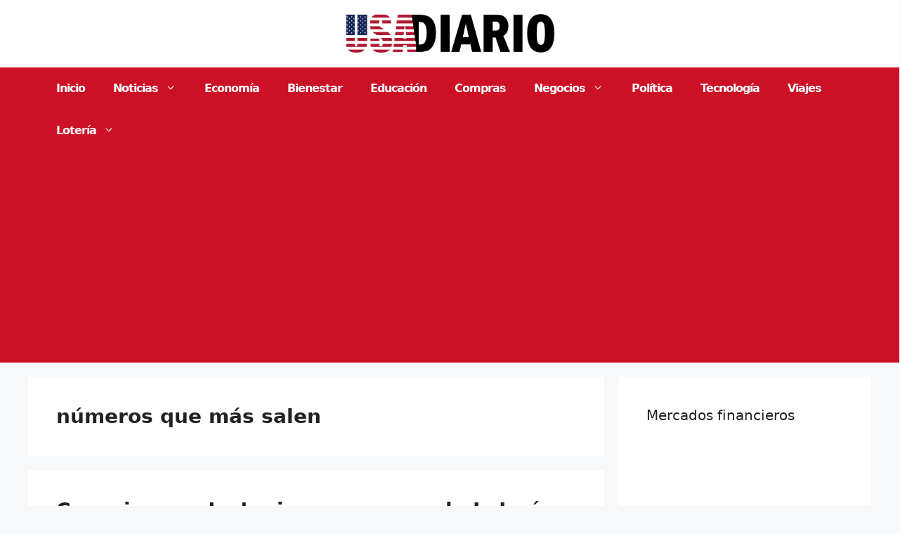

--- FILE ---
content_type: text/html; charset=utf-8
request_url: https://www.google.com/recaptcha/api2/aframe
body_size: 267
content:
<!DOCTYPE HTML><html><head><meta http-equiv="content-type" content="text/html; charset=UTF-8"></head><body><script nonce="AAsdpWBGPLYv6yUJeyWDYw">/** Anti-fraud and anti-abuse applications only. See google.com/recaptcha */ try{var clients={'sodar':'https://pagead2.googlesyndication.com/pagead/sodar?'};window.addEventListener("message",function(a){try{if(a.source===window.parent){var b=JSON.parse(a.data);var c=clients[b['id']];if(c){var d=document.createElement('img');d.src=c+b['params']+'&rc='+(localStorage.getItem("rc::a")?sessionStorage.getItem("rc::b"):"");window.document.body.appendChild(d);sessionStorage.setItem("rc::e",parseInt(sessionStorage.getItem("rc::e")||0)+1);localStorage.setItem("rc::h",'1769134396776');}}}catch(b){}});window.parent.postMessage("_grecaptcha_ready", "*");}catch(b){}</script></body></html>